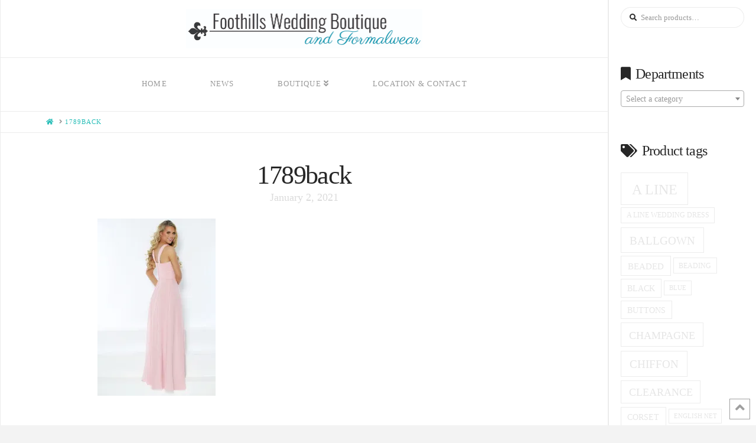

--- FILE ---
content_type: text/html; charset=utf-8
request_url: https://www.google.com/recaptcha/api2/anchor?ar=1&k=6LdzQR4aAAAAAC-NrK5PCunnR2F8PXEaxwmmrqFr&co=aHR0cHM6Ly9mb290aGlsbHN3ZWRkaW5nYm91dGlxdWUuY29tOjQ0Mw..&hl=en&v=PoyoqOPhxBO7pBk68S4YbpHZ&size=invisible&anchor-ms=20000&execute-ms=30000&cb=riatr9oujx6o
body_size: 48765
content:
<!DOCTYPE HTML><html dir="ltr" lang="en"><head><meta http-equiv="Content-Type" content="text/html; charset=UTF-8">
<meta http-equiv="X-UA-Compatible" content="IE=edge">
<title>reCAPTCHA</title>
<style type="text/css">
/* cyrillic-ext */
@font-face {
  font-family: 'Roboto';
  font-style: normal;
  font-weight: 400;
  font-stretch: 100%;
  src: url(//fonts.gstatic.com/s/roboto/v48/KFO7CnqEu92Fr1ME7kSn66aGLdTylUAMa3GUBHMdazTgWw.woff2) format('woff2');
  unicode-range: U+0460-052F, U+1C80-1C8A, U+20B4, U+2DE0-2DFF, U+A640-A69F, U+FE2E-FE2F;
}
/* cyrillic */
@font-face {
  font-family: 'Roboto';
  font-style: normal;
  font-weight: 400;
  font-stretch: 100%;
  src: url(//fonts.gstatic.com/s/roboto/v48/KFO7CnqEu92Fr1ME7kSn66aGLdTylUAMa3iUBHMdazTgWw.woff2) format('woff2');
  unicode-range: U+0301, U+0400-045F, U+0490-0491, U+04B0-04B1, U+2116;
}
/* greek-ext */
@font-face {
  font-family: 'Roboto';
  font-style: normal;
  font-weight: 400;
  font-stretch: 100%;
  src: url(//fonts.gstatic.com/s/roboto/v48/KFO7CnqEu92Fr1ME7kSn66aGLdTylUAMa3CUBHMdazTgWw.woff2) format('woff2');
  unicode-range: U+1F00-1FFF;
}
/* greek */
@font-face {
  font-family: 'Roboto';
  font-style: normal;
  font-weight: 400;
  font-stretch: 100%;
  src: url(//fonts.gstatic.com/s/roboto/v48/KFO7CnqEu92Fr1ME7kSn66aGLdTylUAMa3-UBHMdazTgWw.woff2) format('woff2');
  unicode-range: U+0370-0377, U+037A-037F, U+0384-038A, U+038C, U+038E-03A1, U+03A3-03FF;
}
/* math */
@font-face {
  font-family: 'Roboto';
  font-style: normal;
  font-weight: 400;
  font-stretch: 100%;
  src: url(//fonts.gstatic.com/s/roboto/v48/KFO7CnqEu92Fr1ME7kSn66aGLdTylUAMawCUBHMdazTgWw.woff2) format('woff2');
  unicode-range: U+0302-0303, U+0305, U+0307-0308, U+0310, U+0312, U+0315, U+031A, U+0326-0327, U+032C, U+032F-0330, U+0332-0333, U+0338, U+033A, U+0346, U+034D, U+0391-03A1, U+03A3-03A9, U+03B1-03C9, U+03D1, U+03D5-03D6, U+03F0-03F1, U+03F4-03F5, U+2016-2017, U+2034-2038, U+203C, U+2040, U+2043, U+2047, U+2050, U+2057, U+205F, U+2070-2071, U+2074-208E, U+2090-209C, U+20D0-20DC, U+20E1, U+20E5-20EF, U+2100-2112, U+2114-2115, U+2117-2121, U+2123-214F, U+2190, U+2192, U+2194-21AE, U+21B0-21E5, U+21F1-21F2, U+21F4-2211, U+2213-2214, U+2216-22FF, U+2308-230B, U+2310, U+2319, U+231C-2321, U+2336-237A, U+237C, U+2395, U+239B-23B7, U+23D0, U+23DC-23E1, U+2474-2475, U+25AF, U+25B3, U+25B7, U+25BD, U+25C1, U+25CA, U+25CC, U+25FB, U+266D-266F, U+27C0-27FF, U+2900-2AFF, U+2B0E-2B11, U+2B30-2B4C, U+2BFE, U+3030, U+FF5B, U+FF5D, U+1D400-1D7FF, U+1EE00-1EEFF;
}
/* symbols */
@font-face {
  font-family: 'Roboto';
  font-style: normal;
  font-weight: 400;
  font-stretch: 100%;
  src: url(//fonts.gstatic.com/s/roboto/v48/KFO7CnqEu92Fr1ME7kSn66aGLdTylUAMaxKUBHMdazTgWw.woff2) format('woff2');
  unicode-range: U+0001-000C, U+000E-001F, U+007F-009F, U+20DD-20E0, U+20E2-20E4, U+2150-218F, U+2190, U+2192, U+2194-2199, U+21AF, U+21E6-21F0, U+21F3, U+2218-2219, U+2299, U+22C4-22C6, U+2300-243F, U+2440-244A, U+2460-24FF, U+25A0-27BF, U+2800-28FF, U+2921-2922, U+2981, U+29BF, U+29EB, U+2B00-2BFF, U+4DC0-4DFF, U+FFF9-FFFB, U+10140-1018E, U+10190-1019C, U+101A0, U+101D0-101FD, U+102E0-102FB, U+10E60-10E7E, U+1D2C0-1D2D3, U+1D2E0-1D37F, U+1F000-1F0FF, U+1F100-1F1AD, U+1F1E6-1F1FF, U+1F30D-1F30F, U+1F315, U+1F31C, U+1F31E, U+1F320-1F32C, U+1F336, U+1F378, U+1F37D, U+1F382, U+1F393-1F39F, U+1F3A7-1F3A8, U+1F3AC-1F3AF, U+1F3C2, U+1F3C4-1F3C6, U+1F3CA-1F3CE, U+1F3D4-1F3E0, U+1F3ED, U+1F3F1-1F3F3, U+1F3F5-1F3F7, U+1F408, U+1F415, U+1F41F, U+1F426, U+1F43F, U+1F441-1F442, U+1F444, U+1F446-1F449, U+1F44C-1F44E, U+1F453, U+1F46A, U+1F47D, U+1F4A3, U+1F4B0, U+1F4B3, U+1F4B9, U+1F4BB, U+1F4BF, U+1F4C8-1F4CB, U+1F4D6, U+1F4DA, U+1F4DF, U+1F4E3-1F4E6, U+1F4EA-1F4ED, U+1F4F7, U+1F4F9-1F4FB, U+1F4FD-1F4FE, U+1F503, U+1F507-1F50B, U+1F50D, U+1F512-1F513, U+1F53E-1F54A, U+1F54F-1F5FA, U+1F610, U+1F650-1F67F, U+1F687, U+1F68D, U+1F691, U+1F694, U+1F698, U+1F6AD, U+1F6B2, U+1F6B9-1F6BA, U+1F6BC, U+1F6C6-1F6CF, U+1F6D3-1F6D7, U+1F6E0-1F6EA, U+1F6F0-1F6F3, U+1F6F7-1F6FC, U+1F700-1F7FF, U+1F800-1F80B, U+1F810-1F847, U+1F850-1F859, U+1F860-1F887, U+1F890-1F8AD, U+1F8B0-1F8BB, U+1F8C0-1F8C1, U+1F900-1F90B, U+1F93B, U+1F946, U+1F984, U+1F996, U+1F9E9, U+1FA00-1FA6F, U+1FA70-1FA7C, U+1FA80-1FA89, U+1FA8F-1FAC6, U+1FACE-1FADC, U+1FADF-1FAE9, U+1FAF0-1FAF8, U+1FB00-1FBFF;
}
/* vietnamese */
@font-face {
  font-family: 'Roboto';
  font-style: normal;
  font-weight: 400;
  font-stretch: 100%;
  src: url(//fonts.gstatic.com/s/roboto/v48/KFO7CnqEu92Fr1ME7kSn66aGLdTylUAMa3OUBHMdazTgWw.woff2) format('woff2');
  unicode-range: U+0102-0103, U+0110-0111, U+0128-0129, U+0168-0169, U+01A0-01A1, U+01AF-01B0, U+0300-0301, U+0303-0304, U+0308-0309, U+0323, U+0329, U+1EA0-1EF9, U+20AB;
}
/* latin-ext */
@font-face {
  font-family: 'Roboto';
  font-style: normal;
  font-weight: 400;
  font-stretch: 100%;
  src: url(//fonts.gstatic.com/s/roboto/v48/KFO7CnqEu92Fr1ME7kSn66aGLdTylUAMa3KUBHMdazTgWw.woff2) format('woff2');
  unicode-range: U+0100-02BA, U+02BD-02C5, U+02C7-02CC, U+02CE-02D7, U+02DD-02FF, U+0304, U+0308, U+0329, U+1D00-1DBF, U+1E00-1E9F, U+1EF2-1EFF, U+2020, U+20A0-20AB, U+20AD-20C0, U+2113, U+2C60-2C7F, U+A720-A7FF;
}
/* latin */
@font-face {
  font-family: 'Roboto';
  font-style: normal;
  font-weight: 400;
  font-stretch: 100%;
  src: url(//fonts.gstatic.com/s/roboto/v48/KFO7CnqEu92Fr1ME7kSn66aGLdTylUAMa3yUBHMdazQ.woff2) format('woff2');
  unicode-range: U+0000-00FF, U+0131, U+0152-0153, U+02BB-02BC, U+02C6, U+02DA, U+02DC, U+0304, U+0308, U+0329, U+2000-206F, U+20AC, U+2122, U+2191, U+2193, U+2212, U+2215, U+FEFF, U+FFFD;
}
/* cyrillic-ext */
@font-face {
  font-family: 'Roboto';
  font-style: normal;
  font-weight: 500;
  font-stretch: 100%;
  src: url(//fonts.gstatic.com/s/roboto/v48/KFO7CnqEu92Fr1ME7kSn66aGLdTylUAMa3GUBHMdazTgWw.woff2) format('woff2');
  unicode-range: U+0460-052F, U+1C80-1C8A, U+20B4, U+2DE0-2DFF, U+A640-A69F, U+FE2E-FE2F;
}
/* cyrillic */
@font-face {
  font-family: 'Roboto';
  font-style: normal;
  font-weight: 500;
  font-stretch: 100%;
  src: url(//fonts.gstatic.com/s/roboto/v48/KFO7CnqEu92Fr1ME7kSn66aGLdTylUAMa3iUBHMdazTgWw.woff2) format('woff2');
  unicode-range: U+0301, U+0400-045F, U+0490-0491, U+04B0-04B1, U+2116;
}
/* greek-ext */
@font-face {
  font-family: 'Roboto';
  font-style: normal;
  font-weight: 500;
  font-stretch: 100%;
  src: url(//fonts.gstatic.com/s/roboto/v48/KFO7CnqEu92Fr1ME7kSn66aGLdTylUAMa3CUBHMdazTgWw.woff2) format('woff2');
  unicode-range: U+1F00-1FFF;
}
/* greek */
@font-face {
  font-family: 'Roboto';
  font-style: normal;
  font-weight: 500;
  font-stretch: 100%;
  src: url(//fonts.gstatic.com/s/roboto/v48/KFO7CnqEu92Fr1ME7kSn66aGLdTylUAMa3-UBHMdazTgWw.woff2) format('woff2');
  unicode-range: U+0370-0377, U+037A-037F, U+0384-038A, U+038C, U+038E-03A1, U+03A3-03FF;
}
/* math */
@font-face {
  font-family: 'Roboto';
  font-style: normal;
  font-weight: 500;
  font-stretch: 100%;
  src: url(//fonts.gstatic.com/s/roboto/v48/KFO7CnqEu92Fr1ME7kSn66aGLdTylUAMawCUBHMdazTgWw.woff2) format('woff2');
  unicode-range: U+0302-0303, U+0305, U+0307-0308, U+0310, U+0312, U+0315, U+031A, U+0326-0327, U+032C, U+032F-0330, U+0332-0333, U+0338, U+033A, U+0346, U+034D, U+0391-03A1, U+03A3-03A9, U+03B1-03C9, U+03D1, U+03D5-03D6, U+03F0-03F1, U+03F4-03F5, U+2016-2017, U+2034-2038, U+203C, U+2040, U+2043, U+2047, U+2050, U+2057, U+205F, U+2070-2071, U+2074-208E, U+2090-209C, U+20D0-20DC, U+20E1, U+20E5-20EF, U+2100-2112, U+2114-2115, U+2117-2121, U+2123-214F, U+2190, U+2192, U+2194-21AE, U+21B0-21E5, U+21F1-21F2, U+21F4-2211, U+2213-2214, U+2216-22FF, U+2308-230B, U+2310, U+2319, U+231C-2321, U+2336-237A, U+237C, U+2395, U+239B-23B7, U+23D0, U+23DC-23E1, U+2474-2475, U+25AF, U+25B3, U+25B7, U+25BD, U+25C1, U+25CA, U+25CC, U+25FB, U+266D-266F, U+27C0-27FF, U+2900-2AFF, U+2B0E-2B11, U+2B30-2B4C, U+2BFE, U+3030, U+FF5B, U+FF5D, U+1D400-1D7FF, U+1EE00-1EEFF;
}
/* symbols */
@font-face {
  font-family: 'Roboto';
  font-style: normal;
  font-weight: 500;
  font-stretch: 100%;
  src: url(//fonts.gstatic.com/s/roboto/v48/KFO7CnqEu92Fr1ME7kSn66aGLdTylUAMaxKUBHMdazTgWw.woff2) format('woff2');
  unicode-range: U+0001-000C, U+000E-001F, U+007F-009F, U+20DD-20E0, U+20E2-20E4, U+2150-218F, U+2190, U+2192, U+2194-2199, U+21AF, U+21E6-21F0, U+21F3, U+2218-2219, U+2299, U+22C4-22C6, U+2300-243F, U+2440-244A, U+2460-24FF, U+25A0-27BF, U+2800-28FF, U+2921-2922, U+2981, U+29BF, U+29EB, U+2B00-2BFF, U+4DC0-4DFF, U+FFF9-FFFB, U+10140-1018E, U+10190-1019C, U+101A0, U+101D0-101FD, U+102E0-102FB, U+10E60-10E7E, U+1D2C0-1D2D3, U+1D2E0-1D37F, U+1F000-1F0FF, U+1F100-1F1AD, U+1F1E6-1F1FF, U+1F30D-1F30F, U+1F315, U+1F31C, U+1F31E, U+1F320-1F32C, U+1F336, U+1F378, U+1F37D, U+1F382, U+1F393-1F39F, U+1F3A7-1F3A8, U+1F3AC-1F3AF, U+1F3C2, U+1F3C4-1F3C6, U+1F3CA-1F3CE, U+1F3D4-1F3E0, U+1F3ED, U+1F3F1-1F3F3, U+1F3F5-1F3F7, U+1F408, U+1F415, U+1F41F, U+1F426, U+1F43F, U+1F441-1F442, U+1F444, U+1F446-1F449, U+1F44C-1F44E, U+1F453, U+1F46A, U+1F47D, U+1F4A3, U+1F4B0, U+1F4B3, U+1F4B9, U+1F4BB, U+1F4BF, U+1F4C8-1F4CB, U+1F4D6, U+1F4DA, U+1F4DF, U+1F4E3-1F4E6, U+1F4EA-1F4ED, U+1F4F7, U+1F4F9-1F4FB, U+1F4FD-1F4FE, U+1F503, U+1F507-1F50B, U+1F50D, U+1F512-1F513, U+1F53E-1F54A, U+1F54F-1F5FA, U+1F610, U+1F650-1F67F, U+1F687, U+1F68D, U+1F691, U+1F694, U+1F698, U+1F6AD, U+1F6B2, U+1F6B9-1F6BA, U+1F6BC, U+1F6C6-1F6CF, U+1F6D3-1F6D7, U+1F6E0-1F6EA, U+1F6F0-1F6F3, U+1F6F7-1F6FC, U+1F700-1F7FF, U+1F800-1F80B, U+1F810-1F847, U+1F850-1F859, U+1F860-1F887, U+1F890-1F8AD, U+1F8B0-1F8BB, U+1F8C0-1F8C1, U+1F900-1F90B, U+1F93B, U+1F946, U+1F984, U+1F996, U+1F9E9, U+1FA00-1FA6F, U+1FA70-1FA7C, U+1FA80-1FA89, U+1FA8F-1FAC6, U+1FACE-1FADC, U+1FADF-1FAE9, U+1FAF0-1FAF8, U+1FB00-1FBFF;
}
/* vietnamese */
@font-face {
  font-family: 'Roboto';
  font-style: normal;
  font-weight: 500;
  font-stretch: 100%;
  src: url(//fonts.gstatic.com/s/roboto/v48/KFO7CnqEu92Fr1ME7kSn66aGLdTylUAMa3OUBHMdazTgWw.woff2) format('woff2');
  unicode-range: U+0102-0103, U+0110-0111, U+0128-0129, U+0168-0169, U+01A0-01A1, U+01AF-01B0, U+0300-0301, U+0303-0304, U+0308-0309, U+0323, U+0329, U+1EA0-1EF9, U+20AB;
}
/* latin-ext */
@font-face {
  font-family: 'Roboto';
  font-style: normal;
  font-weight: 500;
  font-stretch: 100%;
  src: url(//fonts.gstatic.com/s/roboto/v48/KFO7CnqEu92Fr1ME7kSn66aGLdTylUAMa3KUBHMdazTgWw.woff2) format('woff2');
  unicode-range: U+0100-02BA, U+02BD-02C5, U+02C7-02CC, U+02CE-02D7, U+02DD-02FF, U+0304, U+0308, U+0329, U+1D00-1DBF, U+1E00-1E9F, U+1EF2-1EFF, U+2020, U+20A0-20AB, U+20AD-20C0, U+2113, U+2C60-2C7F, U+A720-A7FF;
}
/* latin */
@font-face {
  font-family: 'Roboto';
  font-style: normal;
  font-weight: 500;
  font-stretch: 100%;
  src: url(//fonts.gstatic.com/s/roboto/v48/KFO7CnqEu92Fr1ME7kSn66aGLdTylUAMa3yUBHMdazQ.woff2) format('woff2');
  unicode-range: U+0000-00FF, U+0131, U+0152-0153, U+02BB-02BC, U+02C6, U+02DA, U+02DC, U+0304, U+0308, U+0329, U+2000-206F, U+20AC, U+2122, U+2191, U+2193, U+2212, U+2215, U+FEFF, U+FFFD;
}
/* cyrillic-ext */
@font-face {
  font-family: 'Roboto';
  font-style: normal;
  font-weight: 900;
  font-stretch: 100%;
  src: url(//fonts.gstatic.com/s/roboto/v48/KFO7CnqEu92Fr1ME7kSn66aGLdTylUAMa3GUBHMdazTgWw.woff2) format('woff2');
  unicode-range: U+0460-052F, U+1C80-1C8A, U+20B4, U+2DE0-2DFF, U+A640-A69F, U+FE2E-FE2F;
}
/* cyrillic */
@font-face {
  font-family: 'Roboto';
  font-style: normal;
  font-weight: 900;
  font-stretch: 100%;
  src: url(//fonts.gstatic.com/s/roboto/v48/KFO7CnqEu92Fr1ME7kSn66aGLdTylUAMa3iUBHMdazTgWw.woff2) format('woff2');
  unicode-range: U+0301, U+0400-045F, U+0490-0491, U+04B0-04B1, U+2116;
}
/* greek-ext */
@font-face {
  font-family: 'Roboto';
  font-style: normal;
  font-weight: 900;
  font-stretch: 100%;
  src: url(//fonts.gstatic.com/s/roboto/v48/KFO7CnqEu92Fr1ME7kSn66aGLdTylUAMa3CUBHMdazTgWw.woff2) format('woff2');
  unicode-range: U+1F00-1FFF;
}
/* greek */
@font-face {
  font-family: 'Roboto';
  font-style: normal;
  font-weight: 900;
  font-stretch: 100%;
  src: url(//fonts.gstatic.com/s/roboto/v48/KFO7CnqEu92Fr1ME7kSn66aGLdTylUAMa3-UBHMdazTgWw.woff2) format('woff2');
  unicode-range: U+0370-0377, U+037A-037F, U+0384-038A, U+038C, U+038E-03A1, U+03A3-03FF;
}
/* math */
@font-face {
  font-family: 'Roboto';
  font-style: normal;
  font-weight: 900;
  font-stretch: 100%;
  src: url(//fonts.gstatic.com/s/roboto/v48/KFO7CnqEu92Fr1ME7kSn66aGLdTylUAMawCUBHMdazTgWw.woff2) format('woff2');
  unicode-range: U+0302-0303, U+0305, U+0307-0308, U+0310, U+0312, U+0315, U+031A, U+0326-0327, U+032C, U+032F-0330, U+0332-0333, U+0338, U+033A, U+0346, U+034D, U+0391-03A1, U+03A3-03A9, U+03B1-03C9, U+03D1, U+03D5-03D6, U+03F0-03F1, U+03F4-03F5, U+2016-2017, U+2034-2038, U+203C, U+2040, U+2043, U+2047, U+2050, U+2057, U+205F, U+2070-2071, U+2074-208E, U+2090-209C, U+20D0-20DC, U+20E1, U+20E5-20EF, U+2100-2112, U+2114-2115, U+2117-2121, U+2123-214F, U+2190, U+2192, U+2194-21AE, U+21B0-21E5, U+21F1-21F2, U+21F4-2211, U+2213-2214, U+2216-22FF, U+2308-230B, U+2310, U+2319, U+231C-2321, U+2336-237A, U+237C, U+2395, U+239B-23B7, U+23D0, U+23DC-23E1, U+2474-2475, U+25AF, U+25B3, U+25B7, U+25BD, U+25C1, U+25CA, U+25CC, U+25FB, U+266D-266F, U+27C0-27FF, U+2900-2AFF, U+2B0E-2B11, U+2B30-2B4C, U+2BFE, U+3030, U+FF5B, U+FF5D, U+1D400-1D7FF, U+1EE00-1EEFF;
}
/* symbols */
@font-face {
  font-family: 'Roboto';
  font-style: normal;
  font-weight: 900;
  font-stretch: 100%;
  src: url(//fonts.gstatic.com/s/roboto/v48/KFO7CnqEu92Fr1ME7kSn66aGLdTylUAMaxKUBHMdazTgWw.woff2) format('woff2');
  unicode-range: U+0001-000C, U+000E-001F, U+007F-009F, U+20DD-20E0, U+20E2-20E4, U+2150-218F, U+2190, U+2192, U+2194-2199, U+21AF, U+21E6-21F0, U+21F3, U+2218-2219, U+2299, U+22C4-22C6, U+2300-243F, U+2440-244A, U+2460-24FF, U+25A0-27BF, U+2800-28FF, U+2921-2922, U+2981, U+29BF, U+29EB, U+2B00-2BFF, U+4DC0-4DFF, U+FFF9-FFFB, U+10140-1018E, U+10190-1019C, U+101A0, U+101D0-101FD, U+102E0-102FB, U+10E60-10E7E, U+1D2C0-1D2D3, U+1D2E0-1D37F, U+1F000-1F0FF, U+1F100-1F1AD, U+1F1E6-1F1FF, U+1F30D-1F30F, U+1F315, U+1F31C, U+1F31E, U+1F320-1F32C, U+1F336, U+1F378, U+1F37D, U+1F382, U+1F393-1F39F, U+1F3A7-1F3A8, U+1F3AC-1F3AF, U+1F3C2, U+1F3C4-1F3C6, U+1F3CA-1F3CE, U+1F3D4-1F3E0, U+1F3ED, U+1F3F1-1F3F3, U+1F3F5-1F3F7, U+1F408, U+1F415, U+1F41F, U+1F426, U+1F43F, U+1F441-1F442, U+1F444, U+1F446-1F449, U+1F44C-1F44E, U+1F453, U+1F46A, U+1F47D, U+1F4A3, U+1F4B0, U+1F4B3, U+1F4B9, U+1F4BB, U+1F4BF, U+1F4C8-1F4CB, U+1F4D6, U+1F4DA, U+1F4DF, U+1F4E3-1F4E6, U+1F4EA-1F4ED, U+1F4F7, U+1F4F9-1F4FB, U+1F4FD-1F4FE, U+1F503, U+1F507-1F50B, U+1F50D, U+1F512-1F513, U+1F53E-1F54A, U+1F54F-1F5FA, U+1F610, U+1F650-1F67F, U+1F687, U+1F68D, U+1F691, U+1F694, U+1F698, U+1F6AD, U+1F6B2, U+1F6B9-1F6BA, U+1F6BC, U+1F6C6-1F6CF, U+1F6D3-1F6D7, U+1F6E0-1F6EA, U+1F6F0-1F6F3, U+1F6F7-1F6FC, U+1F700-1F7FF, U+1F800-1F80B, U+1F810-1F847, U+1F850-1F859, U+1F860-1F887, U+1F890-1F8AD, U+1F8B0-1F8BB, U+1F8C0-1F8C1, U+1F900-1F90B, U+1F93B, U+1F946, U+1F984, U+1F996, U+1F9E9, U+1FA00-1FA6F, U+1FA70-1FA7C, U+1FA80-1FA89, U+1FA8F-1FAC6, U+1FACE-1FADC, U+1FADF-1FAE9, U+1FAF0-1FAF8, U+1FB00-1FBFF;
}
/* vietnamese */
@font-face {
  font-family: 'Roboto';
  font-style: normal;
  font-weight: 900;
  font-stretch: 100%;
  src: url(//fonts.gstatic.com/s/roboto/v48/KFO7CnqEu92Fr1ME7kSn66aGLdTylUAMa3OUBHMdazTgWw.woff2) format('woff2');
  unicode-range: U+0102-0103, U+0110-0111, U+0128-0129, U+0168-0169, U+01A0-01A1, U+01AF-01B0, U+0300-0301, U+0303-0304, U+0308-0309, U+0323, U+0329, U+1EA0-1EF9, U+20AB;
}
/* latin-ext */
@font-face {
  font-family: 'Roboto';
  font-style: normal;
  font-weight: 900;
  font-stretch: 100%;
  src: url(//fonts.gstatic.com/s/roboto/v48/KFO7CnqEu92Fr1ME7kSn66aGLdTylUAMa3KUBHMdazTgWw.woff2) format('woff2');
  unicode-range: U+0100-02BA, U+02BD-02C5, U+02C7-02CC, U+02CE-02D7, U+02DD-02FF, U+0304, U+0308, U+0329, U+1D00-1DBF, U+1E00-1E9F, U+1EF2-1EFF, U+2020, U+20A0-20AB, U+20AD-20C0, U+2113, U+2C60-2C7F, U+A720-A7FF;
}
/* latin */
@font-face {
  font-family: 'Roboto';
  font-style: normal;
  font-weight: 900;
  font-stretch: 100%;
  src: url(//fonts.gstatic.com/s/roboto/v48/KFO7CnqEu92Fr1ME7kSn66aGLdTylUAMa3yUBHMdazQ.woff2) format('woff2');
  unicode-range: U+0000-00FF, U+0131, U+0152-0153, U+02BB-02BC, U+02C6, U+02DA, U+02DC, U+0304, U+0308, U+0329, U+2000-206F, U+20AC, U+2122, U+2191, U+2193, U+2212, U+2215, U+FEFF, U+FFFD;
}

</style>
<link rel="stylesheet" type="text/css" href="https://www.gstatic.com/recaptcha/releases/PoyoqOPhxBO7pBk68S4YbpHZ/styles__ltr.css">
<script nonce="41aOvkhdWdgI6OBq8wc2Bg" type="text/javascript">window['__recaptcha_api'] = 'https://www.google.com/recaptcha/api2/';</script>
<script type="text/javascript" src="https://www.gstatic.com/recaptcha/releases/PoyoqOPhxBO7pBk68S4YbpHZ/recaptcha__en.js" nonce="41aOvkhdWdgI6OBq8wc2Bg">
      
    </script></head>
<body><div id="rc-anchor-alert" class="rc-anchor-alert"></div>
<input type="hidden" id="recaptcha-token" value="[base64]">
<script type="text/javascript" nonce="41aOvkhdWdgI6OBq8wc2Bg">
      recaptcha.anchor.Main.init("[\x22ainput\x22,[\x22bgdata\x22,\x22\x22,\[base64]/[base64]/[base64]/ZyhXLGgpOnEoW04sMjEsbF0sVywwKSxoKSxmYWxzZSxmYWxzZSl9Y2F0Y2goayl7RygzNTgsVyk/[base64]/[base64]/[base64]/[base64]/[base64]/[base64]/[base64]/bmV3IEJbT10oRFswXSk6dz09Mj9uZXcgQltPXShEWzBdLERbMV0pOnc9PTM/bmV3IEJbT10oRFswXSxEWzFdLERbMl0pOnc9PTQ/[base64]/[base64]/[base64]/[base64]/[base64]\\u003d\x22,\[base64]\\u003d\x22,\x22w75hwqfDlsOaS8OXw5rDicOyYMOvasO8Y8KwwpPDrHDDrBUpWh8fwr/Cl8K/[base64]/wp/CkBTDpD7CtcO4eUNHwp4NwpZPTcKseg7CosOOw77CuTvCp0pFw7PDjknDrw7CgRVEwrHDr8OowoQsw6kFVsKyKGrCisK6AMOhwrPDkwkQwqTDsMKBARUcRMOhA0wNQMO9ZXXDl8Kfw5vDrGtFJQoOw4/CqsOZw4ROwpnDnlrCiwJ/w7zCnwlQwrgHdiUlTFXCk8K/w6nClcKuw7ISNjHCpxVqwolhKcKbc8K1wrfCkBQFQwDCi27Dj00Jw6kQw4nDqCtbSHtRDsKww4pMw4FSwrIYw4PDlyDCrQfCrMKKwq/DkRI/ZsKcwrvDjxkaVsO7w47DnsKXw6vDolvCkVNUbcOPFcKnC8Kbw4fDn8KxJRl4wpjCtsO/dkI9KcKRACvCvWg7wr5CUW9oaMOhUVPDk03CmsOoFsOVbCLClFIjacKscsK1w4LCrlZPf8OSwpLCmMKew6fDnjNJw6JwE8OGw44XMXfDox1iGXJLw6Q2wpQVW8OUKjd/[base64]/[base64]/DkMKww4vDi8KVRsKow7/CikbDk0/DsQdDw6F5w5Brwr5nI8Kyw5TCjsO+JsKAwpPCshjDuMKeIcOuwrjCmsOfw6bDlcKEw65cwrsrw5xqQQnCmALDsXonesKnd8KAR8KPw6nDgDRgw7gIXxLCgEQ3w78oODLDrsK/wqzDjMKywrzChAVpw7bCvMO5FsOGw4oEw5wHAcKLw6BHa8KCwqrDn3bCq8KKw4/CngceL8KRwolWJ3LDkMKlOnTDssOlKApaWRzDp2vCqkRGw7IvZsKESMO3w5/[base64]/[base64]/w4MhNl1OFwTCtcO+NzzDlsKOw7nDlTfCu8OIw4pSZBnDgkDCtXV+wqcZVsKha8OPwpd/f0I7TMOkwoRSCcKYTjfDvAzDnx0LLz8SdcKSwp9SQcOrwqV1wr1Dw6vCiHhTwrh9czHDtsO1UcO+DCTDvzl2KmPDnVbCrMOue8OWNxUqRVnDqsONwrXDgxnChiY7wqzClTHCssK4w4zDjcO0PcOww7/CucKKYgIQP8Kbw6HDlWhaw47DiGjDhsKULFbDi1JOV3oFw57Cv1fCsMKPwp7Dkz5Mwo4jw7VGwqk8UXfDjxbCnsK/w4/[base64]/CsMOlJMKWV8KQMSvDo3bCk8OFNsOywowgw67ClcOIwpPDrxZrEsOmFQHCmSvCrnbCvEbDnF02wq8RO8Kyw4HDhMKwwoRbWlPCpXFwN1XDm8OvIMKvcDQdwogKYMK5UMOjwrfDjcOHLgrCk8KpwrPDn3d5w6DCqcOoKsOuaMOHNjDCosOfR8O9V1cbw6Esw6jCjsK/AMKdIMOTwqLDvDzCr2kXw6PChTPDnRhOwqjCiyUIwqR0XWwcw7khwr9WAGPChRbCuMO9w5rCu2vChMO6NcOoJU9vE8KrAsOdwrvDrXvChsOXMMKFMj3ChsKKwoPDr8K8Az/CgsKgWsOIwrMGworDu8OFwpfCh8O3S3DCrHPCi8Kiwqk1w5vCgMKBGW8pLH4VwofDuBVoEQLCvnRowpPDocKew7RHC8OQw5gGwppBwrgKSjbClcKuwrFob8KqwowwZ8KPwr1iwo3CsyN6GMOewqTChsOYw7Nbwr/[base64]/[base64]/CsOyw6ITwq3CrRBTwrAswr5KwpbCmwQKDD1NN8KPwrTDnjLCusK/wpHCtALCr3HDpk4ZwpfDqxhewpvDqAQDK8OdM1cyFMOtR8OKKgXDtMKLPsOXwpfDjsKMZE1UwqpwMBFKwqRzw5zCpcO0w77DtyjDv8KUw6sMTcObaHTCgsOPQ2p/wrjClnnCqsKrf8OddUN+GxHDvsKDw6LDh2nDvQrDmcOCwpA0MsOqwprCmCfCiyU8woRwKsKYw6rCpsKNwpHDv8O/PgfDusOeKw/CsA8CNMKKw4cQBkR2IRA7w6tWw5JHbVgXwobDp8OjZH7DqHsOFsKSc0DDnMKHQMO3wr41FmXDv8K1Q3LCgsO5HV1OJMOdHMKER8Kuw4XDvMKSw55XdcKXMcOww58rDWHDrcKab2TCvQ9Ywps1wrNCEmvDmR5FwpoIcwbCtyHDnsOIwpIBw4BTPcKgLMKxccO1dsO5w6/DqcOHw7nCvGZdw7MzJnpqclRBD8KtHMKcJ8K6BcOmUA9dwqACwo7DssOYJMOiecKVwpZHHcOtwpojw5zDisObwrBMw6FNwobDhhcdYirDhcO6f8KuwrbDhMKBacKae8OKLxnDnsK1w7PCrBR0wpTCtcKgNMOBw5ErBsO2wo/CuSJHO2YSwrcmTmDDgXU4w73ClcKAwoEuwp7DtMOjwpfCuMKaHEXColLCshzDrMKPw7xkSMKUS8KlwrY7GBLChWLChnwpwo1UGCPCqMKqw63DnSsHFw5owqxjwoB2wpRkNGrDgUXDtXlIwqh/w5QYw41mwovDqF7DtMKXwpXDrsKFdh48w7HDuiTDpcKWwpvClwXCpkEKbDtFw7HCokzDqARlccO5W8OtwrYvDsOMwpXCksK7BcKZC0hEBCQgccOZMsK5wrFTDW/[base64]/DhmMOw6jDn1cww5B/[base64]/CvCPCnTlARMK4w454EDTCvMK1woZtKSlDw6AtaMOyfBTDqFgYw4DCrz3CuGkiWGgMAGLDpQkrwpXCrMOoLxcgOMKfwoRrRMK2w4rDjE4+EjESS8Ovd8KmworDi8OawosMwqjDrwnDpMOIwqwgw51rw7MDWHbDiFEowpnCt2/[base64]/DiFrCt8OrMsODLB7DpMKKOBnCnMOyecOzSU/DtEPDhh/[base64]/[base64]/DjgTChmI1wpzCrsOOw5jDtTITCnZywq93aMKvwp0MwqzDoR3Djg/Dq3VEURfClcKvw4jCosOwVDPDkSLCmXnDoSXCk8KuSMKbBMO1wqp9C8Kfw5UgcsKuw7UAa8Orw4RLfmtzYWTCtMKjGBzClRfDqmjDhRrDvUpyd8K8ahEgw5zDpsK2w5ZNwrZRFsORXzPDijPCmsKyw61uRljDsMObwrIkT8OiworDrcKLQ8OKwo3DgxM3wo/Dq3Z8PcOHwozCtsOMM8K3D8OJw4QiRMKFwo9Ff8K/wqTDhxfDgsKzEVbDo8KsVsOObMOAw7bDgsKUMTrDqcK4wrvCj8O6L8K6wqfDhcKfw5FzwoNgBQ0GwphkYgJtV3rDmiXDicO1E8KFT8ODw5sJJ8O0FcKIw6cPwqLCksK+w7zDrg/DosODVsKxQjZ1ZTvDr8KRQ8O6w4nDicOtwqpyw7jCoUwbKknCvQINXXwsfEwDw5ohEMOnwr1mEyTCqDfDm8OZwq1yw6FqHsKXaFbCsghxLMKSZEBTwo/[base64]/Cv2IDwpZyOcKSwqpvCMO3ew7CkkJgwpg+wq7Drzl1woxyC8OHWHXCuBPCv1IFJUFSwrIyw4PDiGEnw5l9w6A7U3TCjsKPQcOjw4/CuHYAXV5yHxHDjcOQw5bDrcOHw6FuaMKiMlVXw4nDhyVEwprDnMO+DAbDgsKYwrQUC1vCoThUw60iwpzDnH4wUcO7QmhowrAgUcKdwokswp5dV8O0KcOtw4hbLxHDuH/[base64]/DtcKKwotpw4/[base64]/ClcO+PcK5cMKAwoJew7zCpVrCsMKvWMK7b8OLwqIkM8O2w5V1wqDDrcO8RXMeecKRw71AVsO+K1zDgMKgwq1PbcKEw57CmhXDtQ8ew793woxxUsObasKgf1bDvhp4KsK7wrXDv8OCw6vDusKVwoTCnRHCqDvChsKew6/[base64]/Djx/DrB7DpnDCrcOKH8Khw6F8wprDiMO8C8OiBBsHDcOqRBF1UMO/[base64]/[base64]/DvmjDhsOAw6JdwrbCgsOARcKswp0jW8OGw7vCvEIJAcK7wr8vw7QHwpHDi8KvwqdCEsKcTMKkwqvCkzzCsHHDkicjRT1/KX7Cm8KDPcO6Lkx1HkbDohZ5KgMRw7g3Yl/[base64]/Z8KhGHp4wp7Cn8ORw6nDt8KIw4XDu3pAH8Khw47Cj8KxHmZYw5bDj05Qw4HDsmtTw5PDtsKHATnCnTLCk8KfABoswpPCicKww6ATwrfDgcOcwrwswqnCssK/dw58bwhAM8Kcw7vDr0c1w7oSLmLDr8Owf8OcEcOkVABowp/DtSRfwrfDkALDrMOywq8oY8Omw75EZMK7TMKnw68Mw4zDqsKpQFPCqsKKw6nCk8O6wpLCosKJACdGw5w+dijCrMKIwrLDu8Oew4TCucKrwo/Cgz3CmV5bwrTCp8KAWS8FUH3DqGNUwoDCpsORwo7DtHbDoMKGw5I+wpTDl8Kiw59LSMO5wozCoXjDsjzDj1ZQYA/[base64]/[base64]/DnTEYwqPDgSBKfjLCqMOKwqUGw6XDuDZcLsK7w6lowq/CicKSwrjDl3cHwpTCiMKQw7gowphQCMK5w7nDrcKgL8KNKcKzwqLDv8KFw71DwoTCs8Ksw7lJUcKmTMOELcO8w5TCj3bCnsOJdR/[base64]/[base64]/[base64]/DkAXDunvDvnzCs8KXZcOFMArCi8OLBsKEw4NjEyDDi1LDjTHCkCE7wobCiTEuwpXCqMKxwqFcwr0pLV/CscK5wpojQigCc8KWwrLDksKFIMOEHcK1wpYfNsOWwpHDksKDJCFaw7HChBhLajN+w6rCn8ONMMObdgrCqUZnwoUTBUPCuMOew6xHZydcCsOxwrYUecKQNMKwwpxqwod6ZSLCmU9ZwobCmMKOMWUEw7c4wqErd8K/w7zCn1/DosOoQsOJwrrCgCJyEjnDjMONwrrCvTDDjmkgw59uOG3DncOgwpE8Y8KuLMK8ImRMw4PCh3I4w4plUUbDu8O5BmZqwrQJw6nCuMKdw6IOwr7CsMOufsKgwoImZwY2PTtJYsO/[base64]/HMKWw73Cv8K1w50iasK4VBQAw74XAcKJw796w6lsfsOrw7gAwoUlwojCm8K/HgfDhiXCq8Opw7nCkVZpBMObwq3DiygUEH3Dmmkjw7E9EsOqw6BMWUTCncKhTjFuw4JnYsOjw73Do8KsLMK/[base64]/DvcOVKDTDoMK+wqLCqx3Dl8KhNsKmw7fClcKHw4HCqh4HIsKTb2lUw5h1wphNwqFkw5x7w7PDoGAPNsOdwqx+w7Z/[base64]/AMK1w5lRwqHCjsOnd8OoXH9xw7cYM8KRwpDCmk3CicOEfsKVYlDDniR2OsO0w4AwwqbDr8KZI0wednBNwowlwrJ3KMKbw7kxwrPDvE9lwo/CsWtEwoTDnS0BWsK+w4jDncKGwrzDsWQCWFHCg8O5DT9xd8OkJWDDiyjCuMOmZSfCtAQnelHDhxDCvMOjwpLDpcO1IDHCmAoHwq7DgHgow7fCrsO4wrdnw7zCpA1VWAzDtcO/w6dvM8Kfwq3DgnbCvsO3dC3Cgn1HwpjCqsK6woUmwq4aK8OALmFfWMKTwqsQR8OYbcO8wrjCg8O2w6vCuDNRJ8KTTcKhWRXCj2hQwqEnwrUAZ8OLwrTDnw/Clkhcc8KBc8KVwrwpH1EfInZ3ccKWwr/DkyzDqsO1w4rDnB8LPA4IRxhYw40Nw4HDmHB2wo7DoUzCqU/[base64]/DscKUWcOxwqdDA0/CrRXDgMKpDsOpwqHCgcKswrLDpcOQwrXDqTE3wogbJUPChUQNcX/[base64]/Dm8KewqzCncOpwpFMw6F1AHLDmUHCoDzDnDHDmBzCoMOmN8KnS8K3wo3DsmsUV33Cu8O2woVrwqF5Iz/DtT4/[base64]/w6fDtgF/w5dANsKsX3LDqsKWH8O2G0HCtRHCuBAKKWpRIMO8acO3w5Yfwp1tFcOkw4XDu1MtZV3Dk8K+w5YGA8OMGXXDlcOZwoHCnsOWwrFJwoUjRWEaB1nCll7CgWDDkn/Cm8KsZ8KgRMO5DnjDjsOOUj7DpVtpXnPDnsKLPMOUwpQIPH1+UcOpQ8KcwqkodsKfw7zDhmp1G0XCmAJXwowSwqfDkFDDsCgXw48rwpTDikXCjcKgFMKfwp7DkndXw7XCqQhoYMKjdEsFw71LwoQ5w59dw65qa8OuesOgV8OIQcOdAMOZw6fDmHbCuhLCpsK/woTDrcKwVTnDuioxw4rDnsO+wpPDlMKDSWM1wogcwpLDsCwoAsOCw7XCrRETwqJ/w6o1UsONwqTDqEQzf0tNHcK6IMKiwohnHcK+enrDisKGGsOeFMOFwpkfQsKiQsKQw5luFAzDvhfDj0dMw61MfU/CpcKbRMKFwqIVFcKfcsKeEV7Cu8OhQcKSw6HCq8O6P2dswoBLwo/Dk0FPwr7Dky1WwozChcO+WSF9IiUdfsO0DkbDkB1lAz16BGfDkCvCrcK0EGwiw6NhGMOXA8KRXsOtwq5swrHDvAJmMBjCo0taST0Sw7xKZXHCk8O0cXzCsmNswr8wKnMcw43DtcKTw6HCrsOZw554w5jDjQBPwrPCjMOjwrbCpcKEdzZZHcO2ZhHCm8OXTcOHMA/CvhEvw4fClcONw4LDr8Klw7YWOMOmGyPDg8O3wqV2wrfDiT/CqcOHT8OLD8KHf8KBQFhqw5oVWMOPNTLCiMO+bWHCgGbDg20oVcO+wqsVwrt2w5xQw6k4w5Rqwodnc2EMwqcIw7ULARPDk8KiHMOVbMK4MMOTRcOMT2PDngAKw5IKXTTCkcOFCn8WYsKOeirCpMO6eMOIw7HDgsKFRAHDpcKZBAnCocK/w6/DhsOGwoIvTcKwwqIuMCfCnSrCo2XCiMOXTsKQLcOBc2RnwrrDiitcwpfCpAxwWMOIw6AZKFsowqjDvMOlM8K0BjcoQXPCjsKcw41jw6bDoGfCjxzCui/DuURSwqHDssO5w50aJMOhw4PCscKyw58eZcK3wqPCp8KyY8O2RcOGwqBiFgUbwpHDsRrCj8OJRsORw58WwrZ6NsODWsOKwoA8w4QVaQ7Dnx1ywpTClwATw4hYMjjDmcKqw4/CvEXCrx52fMOGbyfCucOYwqfChsOAwq/Cl1omHcK8wrgTUyrDjsOWwoQXbEsJw47DjMKlUMOFwpgGVFnDqsK0wpkawrdFdMOSwoXDkcOdwr7DrMK4c1zDv158N1DDiWVUUCg/J8OJwq8PYcK3DcKnf8ORw588ZMOGwqYSFsOHQsKJOwUkw7fDs8OodsOVWmI6WMOlOsKowqDDrWQPZhIxw4ROwqTDksOkw6MbVcOnIsOyw4QMw7TCkcO/wph4ScO3cMOOAHfCqsO7w5BHw6lxDU5FTMKHwqYkw6wjwrIdV8KAwoYYwr5HasOUO8OCw4klwpTCql/[base64]/DiUQtwqBCwoJfOcK1w5TCowLCiEDCrcOtdMK4w6DDo8KLJsO/woXCgcObwoMew6FOEG7Dm8KCNgRbwpbDlcOnw5bDrMKwwqVXwqzDg8O+wp0QwqHClMOKwrfCocOPNBAZazrDgsKgM8KNeSDDhC4ZFF/Cgytpw7nCsgPCg8OiwpwiwqsxRBt9W8Kuwo0cRVQJwo/DvRJ4w6PDvcO4XANfwpwiw7vDvsOeO8OYw4vDlzwew43DhMKkLknDncOrw7DCqRdceEpQwoNRCsKkRDnCtyXDoMKrMcKEH8OHwrnDiw/[base64]/[base64]/DMKscMOJFMOhD8OjG8OnwonDssOCJinCl1ECw6TCqMKIQsKsw6xXw4DDiMOXJQVoYMORw7HCpcOebSgIUsORwqFjwqbCt17CssO4wot/WsKMbMOcI8KjwqzCkMOQcExSw6Qcw68pwpvCo0jCssKNE8Ovw4vDrz8ZwoFZwp9nwrFnw6HDokDDi1zCh1lpw73Cm8Orwo/Ds2rCisOkwqbDhX/[base64]/DgcKFw6/CksKSGAxJw6DDssOiFF7CpMOsw5jDosO8w7bCp8Oww55Ow57Ci8KTOcK0YcOYETzDllTCgMKqSjfCv8Oqwq7Dt8OROWYxEWAqw5tKwrxLw6JvwrIOBAnCpGXDiyHCsHI2c8O7PyAbwqFzwpPDjxTCj8O2wqJAYMK8aQjDjgHCoMK0fn7Cp3/CnzUvHsO5eGIgbQ/Ds8Olw79JwqUpC8Kpw63ClGbCmcODw5Yiw7rCtF7DlUo2KAHDlWE6YcO+LMKWJcKVdMOUFcKAU0rDusO7JMO6w4/Cj8KMNsKOwqRkKEnDoHnDiyjCgsOCw5BZMBHCsRvCmn5ewrVcw5F/w6pDYk1swrI/F8O+w5d7woRSAkPCv8Oow6jDmcOfwoofeSDDlhYQMcOuQ8O6w5VSw6nCnsKABsOMw6nDqHjDp0nCg2TCvm7DjMKCET3DpT9oI1DDiMK0woXDtcKcw7zDg8ORwoPDuAVlOzhpwq3DiwxIb1UeHHk0WMKSwo7CpwIWwp/DjytjwqBiF8KIRcOVw7bDp8O1WlrDp8KHUwEqwovCjsKUWTsewpxfScO2w4jDg8OQwrgww6dKw4LCmMOIFcOpJ2oDMsOqw6ISwq/CsMKtR8O4wqHDkGjDosKyasKMZ8K+w5dXw7bDjjpYw6vDl8OAw7nDi1/[base64]/DhMOPwprCuBLDicKPd8O9RjjDi8OmaMKfLUxoQMK5ecOJw7TDlsKSdcKGwojDqsKlXcKAw6R1w4rDisKrw4NjG0bCscO8wo98HcOaW1TDqsO7XBbCsVAJc8OCRUbCrBtLH8OAH8K7XcKlREUEcypAw7nDo1QswpszH8K6w4PCucO0wqhzw75Zw5rCisKHGMKew4RJUl/CvMKuA8KFwqY4w7UJw7vDmsOkwp1Kwp/[base64]/w4QOw50lwo1bKcO2w4szBsOlwrUFwrjCncOYAHRSNTbCjH1lw7rCs8KMO2InwoxNA8OOw6LCol3DjBsrw6AOCsKlG8KGOzTDrBXDkMKhwrzDksKcYQ8/B3hOw5dHw6p6w4rDjMOjC3bDu8KYw4F/[base64]/DCzCvcKOw5VBJMOXw4HCljcOwpFHYcOvZ8K2w5vDh8Kca8KPwr5UV8KYJsKZTmc2wobCvjvDsAzCrRfCiVvDq31/UTcYWE0owpTDhMO7w64gTMKtPcKpw6DDoS/CtMKzwqd2GcKjYkBew4Qgw4clNsO8Pw4tw64pNMOtR8OiSl3CgmYhb8OvI0TDjzdKIcOLasOow4xtFMOmDMOdb8OBw4sFUw9PSxbCr1bCrC7CtWFJN1zDrcO3wprCoMOQBC/DpzXCn8KOwq/DsxTDq8KIw7MkI1zCq1Nza2/Ci8OVKVdYw4HDt8K4DXEzfMKFRjLCgsOXYU3DjMKLw4okIkdRPMOmHcK1SBF2MFjDh33CnSAYw57DjsKQwqZBVgPCtnZ3PMKsw6nCqRnCoH7ChsKncMKJwrQZBsKQFXZzw4hXGMOZDxZiw7fDmU4sYzl/wqzDkxc7w58jw4FHJ0VICcO8w6JnwpwxW8KXw6JCLcOIM8KVDijDlsKDeT1Ew4DCk8ODJlwiKzHCqsO0w6hZVm8zw4VNwrPCm8O9KMOOw6E3wpbDklnCk8O0w4HCuMOcB8KaVsOswp/Dt8KzQMOmN8OzwpDCnzbDqnrDsEp/EHTDlMKEw6vCjT/ClsOcw5FUw4nDhxEYw57DmFQ5XMKXJ1/Dm2/DuRjDuSLCvcKlw7EGY8KldMOnEsKjIsOFwovCh8KOw5NKw458w4B/[base64]/[base64]/Ck8OGw6ctw4zDn8KzwpFHw6MXUMKJGsKoFD1dwrLDscOlw7HDnXvDtCUCw4nDvGY8McO6AHk1w4whwrpWFhrDp2hcw6pHwr3ChMKKwpfCmWxIDMKzw7DCpMKjFsOkbsKpw6oSw6TCn8OJZMKVYMOQa8K+XiLCtjFkw4vDpMKiw5TDrRbCusOww4NBDHzDplBtw4N/YB3CpRvDu8OedEFxScKrDsKcwrfDhhh4wrbCvm3DpiTDqMOVwpkKW0TCssKoTgN1wrYXwr4twrfCvcK9Ug5wwqTDvcKQw7QqZ0TDsMOPwpTCo3Zlw6rDpcKQM0dNJMOiS8O0w4PDk27Dk8OOw47DtMKAEMOPGMKeSsO3wprCmg/DgH9Bw4/Cr0AVGjNswrgsQkUcwofDkmPDtsKkN8OxdMO/csOLwrDCnMKMfsOXwoDCj8OUbMOvw5HCg8KgHQTCkgnDp0/DoSxUTgUywoLDpQHCgMOpw5nDrMK3wpRfacKowpNiTDB9w68qw4FYwqTChEMywqbCvS8jJ8O3wqjCtsKRQHjCqsOGc8OmEsKGaw4mUjDCn8K2bcOfw5hjw4XDiQUWwqFuw4jCo8KRY1tkUj88w6zDuyrCqUPCjwjDscOSPsOmw5/DsjDCjcKGaEvCigNww7tkG8KAwo3CgsOiK8Ocw7zCoMKhBVPCuEvCqB3CpFHDpioUw74nGsO2VsK3w5l9YMK5wq7DucKRw7YOKg/Dk8OxI2ZmAcOGY8OddiTCumjCicKIw5E7M0zCuDZ8wpQ8PsOremtBwrjCo8OvEcKrwpzCsTpYIcKEd1s7KMKccj/DqMKZRGjDusKTwqVPTsKiw6/CqsOvLCQRXSTCmk4LfcK3VhjCssOUwqPCrMOGMcKqw6d3M8KeVMOLCjBLKGXDkRdJw7h9wr7Dl8KGB8ODQMKKeiZ0YzjCiiAaw7bCuGrDsnt+U0cQw7V6QMKOwpVcXiPChMOfecKdUsOCPMOSaXlcQR3DkGLDnMOsRsKMbMOyw6jCnRDCssKIRhovD1TDnsKkfQ8/[base64]/ST7CiDHDqMOtw6NIZR7DsMOFwoXDk2h3b8OvwoFUw4Rvw7swwqnCsURVWBnDjBfCsMOOfMKhwp9YwqLCu8Ovw5bDv8KOBUdyGWjCkll+worCoXIOH8OXI8Kpw4PDvcO3wpXDo8K/[base64]/DksOJw5bCgyjCnsKfJcO7wp/ClcKxPAnDmMK+wqDCsTDCql0/w5DDjkUrw4hKbRPCi8Kaw5/DrGTCiUzCjMKPw54dw60bw4Aiwos4woTDlxY8EcOVQMOvw73ClAR/[base64]/Il7DoMO8wow9w6HDgsKubGPDoGd0wrfCsl8NM0wjP8KmeMKTcm5Cw7vDp3pVw4TCky9CPsKIbAXCk8OBwog7woFSwpY2w4/Ci8KJwrnDgEXCnlJGwqt3VcOmbGrDvMOBLsOtFDjDnQYAwqzCgmHChsKjw6/CoF1yCwvCusKKwppsa8Krwr9Awp3DqifDnQwvw70Vw6ERwq3DozRkw5UsO8KSU1lYSA/[base64]/DhCTCmRTDoR/CoFvCocKcIcOCV1QzBVZTOMOAw5Vkw41mbsKowqzDtDMgCT0Tw7bClQYWcTDCvw5iwoLCqyIuF8KQeMK1wrrDpEJMwosqw5fCpcKkwp3Cuw8Zwplewr5KwrDDgjBGw74KASg2wrcxEcOMw5XDtF0PwroRJ8Obwq/Co8OtwozCnmF8SV04FwPDn8KmfSTDrwBlesO0BcOvwqMJw7TDicOaFUNnZ8KARMOKWcOnw5oWwrLDo8OLPcKyD8Kgw5dsAmRpw54EwohqZ2QuHknCoMKFZ1fDp8KOwrnCsRrDlsK/[base64]/DtV/DqFR1wqYIQMOUejBxw7oowpDDrsK4wqBubGsww5NsS23DkMK0BxQ5YnRoQFJBEz5qwqZzwonCoioWw4ATwp4rwqwAwqcgw6Ejw6USw6fDtSzCtR5Uw6jDrltIETw5W1wfwrl5LWdQSk/CrMOhw7nCi0DDqn/[base64]/w4YlwoAXwolNw6hMw5E/wowaYhhhwr7CvUfDncKFwp7DrGcfBMKOw7bDpsKwPXpJEi7CpsKbYDXDmcOIYsO8woLCpwdeI8KewqRjLsK+w4RDYcKoE8KHc2J0w6/DrcO1wrTCl3UDwqF9wp3CuT7CtsKuYFhzw60Vw7hUK2/DucOkcEzDlj5TwrkHw7YeT8O1Ex4Sw4nCtsKLDMKgw61hw7xhNRUCZxLDi1M1GMOKTTPCnMOrScKbcXgWL8KGIMO1w4LDmh3DmsOzwpwJwpgYKmpAwrDCpiYpVMOmwpY2wpfClcKgIhYBw5bDkm9lwqnDuDBMDUvCqknCrcOmaH9yw6XCp8OTw6Qrwq3CqG/CjmzCrVjDg3oPDVXCjMOuw5tXNsKlOCFJwrcyw4s1wqrDlh8MOsOhw47DmcK8woLDnsK5EMKeHsOrJMO4QsKOGcKdw5PCpcOjSsK5fmFBw4XCqcKzOsOwQcOhGW/CszDCncKiwoTDr8OiODMJwrLDsMOHw7h+w5bChcK9wqbDosKxGXnCn2bCu2vDtHzCrMKzP2DDtk81A8O/w4wwbsOlbsODwowUw5/[base64]/[base64]/GcOuwqJNd8O8w7rDmMKfwqZrAWAIwqjCgMOuYEpcSjnCqTYYaMOgX8OcI0F9w5XDpw/Dl8KfdMOTdsKSF8OzVMKzB8OnwrNXwrl5DhDDgBk7ZnzDtAfDiyMowqMVIS9FWxYeCxHDrcKgdsONWcOCw77DmwrCgwjDrsOHwqDDl0liw7bCrcOdwpIodcKIR8OhwpXCgm/CiwLDomwDXsKWM3fDvxMsKsKMw4xHw69HZsK0PWg+w4nCuRdASTkww6PDpcKIIwLCqMOQwonDlMOMw5YrBUJGwqTCo8K5w69vIsKOw6bDosKZLMO5w4TChMKhwqHCnFcyLMKewpNaw5B8F8KJwqDCl8KlHzXCocOicjrCrMKGEhLCgsK/wqjCj0DDuhzCncO/wqJZw73Cs8O8KmvDswrCtzjDrMKuwqHClznCtHEEw44nJsOYdcOvw6HDnRXDtRvCpx7DqRdXJEINwqsywpjCn0MaRcO2M8O/w6xPYRcHwqk9WCLDhzPDkcKIw77Ci8K5wqQSwoNew4pWbMOlwoQ1wqLDkMOew4Ajw5/Cq8KfQsK9UMK+IsO2BG8VwoQYw6RbHMOewoY5TwTDn8OnG8KsfxTCr8K/wovDhALCqMK1w6Q9wqc4w5gGw73CvicdGMKiV2FaHcO6w5ZsGVwnwp3Chg3Cq2NIwrjDvHLDqk7Cmk9fw6AdwqnDuWtzDGLDtkvCt8Kww71Dw4JzAcKaw5bDhDnDncOIwoAdw7nDk8Olw7LCvC/DtMKlw5MxZ8ONdgzCg8OIw4V5Qyddw7wZQcOTw57CoFrDjcOsw4bCnDjCucO/[base64]/VFhrw4bComRoL8KLAG3CjkLDhMKLw5jCuVl5P8KDE8K8eyzDocOIbiDCgcObDDfCn8OMGm/DkMOeeDXCqA/DsTzCiy3CiXnDtjcCwrrCksOFFsKdw7o8w5d6w5zDu8OSS0VEcnFnwpPDosK4w7o6w5LCpzPCljERInXDmcKGdD/CpMKgBkTCqMKATWPCgjzCsMOvVjrCnzrCt8Ohwot/YcOzAVJkw799wr7Cq8KKw6FmLRMww7HDgMKBfcOIwprDkcOtw6Z8w64oMh93EzvDgcOgX2TDnsO7wqrCgXjDpTHCvMKsLsOFw4gFwo7CsWUsHCMIw7bCpjXDrcKCw4bCoWshwqYdw4ZkYsK2wrjDtcOQK8Kmwow6w5dMw5oTbVBlTS/DgHjDp2TDkcKnNsO+Dwgww5Jma8O2TwlIw7vDvMKbRjLCn8KIGGtaSMKDXcKCNEjDjGAXw5l0F3LDiSERJGTDpMKULMOZwobDtg4tw6Muw7Q+wpnDmwQrwoXDkMOlw5JbwpDCscODw5MvfMKfwqPDoCxAasKNM8O/CQgQw7p/DBTDs8KDT8KWw5YEc8OSc0PDrRTCg8K0wqnCp8K9wp9XJcKxFcKLwozDtcKQw516w4fCojTCrMK+w6UCaTxBGi0Pwq3CkcKqNsKcRsK/Zm/DmCPDtcKTw4gyw4geIcOoCDBpw7/Dl8KJXk5UbyzCisKPDmLDmE9HfMOwBMOddAQkwqfDiMOAwrHDlDADRsO4w4TCu8KXw70uw71yw4dTwrrDisOScMOzI8OJw5FPwoMuIcK+KmUEw4nDqA4aw6/DthcdwqnCl2DCsGpPwq3CtsOzw54KYg/Cp8OOwqULasOAX8KtwpMWFcOEbxUJRy7DlMOMVsKDH8OZM1B7XcOpbcKCTmQ7ATHDk8K3w7h8G8KaRn0wT05fw7/DsMOdVFTCgDDDj2vCgj7Dp8Kyw5QHKcOkw4LDiRrCjMKyEFHDhwwCFl4QTsK8b8OhUhjDhzh4w6YBCgnDmMKMw5XCq8OMfAQYw7PDv1BqYwfCqMK2wp7CrcOcw4zDpMKRw7rDucOdwrRIVUPCnMK7E3kPJcOjw74Aw4zDvsOxwqTCuBXDgsK6w6/CpMOFwoNdf8OYOizDisKHI8OxH8O6w6vCohJpwqN8wqUGbsOFMUDDh8Kuw5jCnVDCuMOYwoDCscKtST53wpPCjMKvwrXCjmpbw7oAaMKUw7N2OsOowqx1w7x3QX58V17DizJ7eEdqw41DwrPDpMKAwrfDgE9lwoZSwpgxHlYMwq7Dt8OofcO/ZMK2UcKIfGwEwqBmw57DknPClyTClU0aIsOdwo4qCMOlwoB0wr/DpWHComQvwqLDtMKcw7bCisOtIcOOwqTDjMKSwqtQXsOrbWxpwpDCssKOwoLDg0UJXWQqWMK5D1jCocK1HT/DicK8w4PDhsKcw7/[base64]/wo3DhMOODkgNw7TDrCFZPcKXwpEnamLDjTJBw6drM35iw5/Ch3d8wpbDhcKEc8KLwqTCjgzDg2QFw7DDkj82UWRbW33DqT93TcOtIw3DmsOiw5RzTBQxwoADwrlJABHCjMK5SVZLCDAFwqDCn8OJPTbChmjDvG06S8OLVsK0wrpowr/[base64]/DmMKMdMK2wrx3wpzDgws8cEzDgiPCvlJKClR/wqDDi1zCuMOHMRLCtsKeTcKFf8KzaVbCq8KlwrXDtsKrPjfCimXCrl4sw5zCr8Kvw6HCnsKjwohqRULCn8KCwq9vGcOyw6fDkyfCvcO7wrLDo2NccMO2wqoTD8Kswo7Ck3ZZTl/DsWpiw7/CmsK1w40bHhjCmhd0w5vCpHUbAG7DuiNDQ8O0wqtLLsOacQQow43DpcOsw4LCnsO+w73Cp2HCisOQwrfCilfDtcOUw4XCu8KWw791Bz/DvsKuw7HClcOHOE0fCXXCjcO1w7AGfcOIe8Olw7plUsKmw6VOwrPCicOAw7XDrMKywpbCs33DogXCgxrDmcK8ccKJccKoVsO+wpDCjcKWNCbDtG1tw6AiwrxAwqnChsKnwqhfwobCg01lWGAvw6c/w7DDsl7CpnB9wqbCnltxKG/DtXVDwonCljHDn8OOH2JnBcKhw6/CrsK2w5EGNcKdw6/Cmy3CjzrDpUQyw5ljdXkZw4Bowp4zw5sjJMOqZyXDkcO1VBXDgk/CmhnDosKUQCYvw5PCicOUWhTDjMKGBsK9woQVf8OzwrwzFkEsBAcSwpTDpMOgfcKqwrXCj8OaI8Kaw44VKsKEPVDDsjzDqW/DmsOLwonCmQofwrsZGcKDb8KBFsKbLsOxXjbDpMOcwq0hMDLDjRsmw5HCqyRhw5l1ZV9sw7otw71ow6vCmMKPasK2CykNwqxmNMKCwqPDhcO4Y1XDqXguwrxgw5nDo8OQQ3nDscOILWjDrsKbw6HCpsO/w47DrsOeaMOFdQXDncKvUsK2wqg/G0LDj8O9w4goUsKXw5rDgCYIGcO7csK4w6LCtMKFEHzCncKwQsO8w4zDlwvCkCrDusOYFiY6w7vDrMObWDpIw5pJwqF8MsKewoBMFMKtwqDDqRPCrTg/W8Kmw5fCsj1vw5jCrgdLw4xOwr8Uw5swdUPDkAfChB7Dm8OHR8OOEMK+w4rChsKuwr8RwoLDrMK2EcOmw4ZCw59rTjtKLRQiw4LCvsKMHh7DksKITsOzAsKDGGnClMOuwoXCtjAybjrDhcKXUcOZwpIoXhLDuEdjwq/DpjfCtUzDn8OUU8OVaV3Dhh7CqhLDiMOHw6XCrsOUwojDpSc3wpTDtcKaIMOhw4RWXsKbacK7w7gEJcKTwrtBVMKuw7DCtRUEPD/[base64]/DucO4dMKAV2TDj8KOJQwNeMKne0DCtsKkEMOiYMO4wpcdcxjDisKAXsOTO8OjwqbDlcKXwoLDuEfChFIHEsOcZn/DlsKdwqwAwqjDtsODwqHCgyJcw4ACwqjDtRnDvxUIKQtbBsOzw4XDmcO7WsKIZMO3FsOhbThuTBRxGMK4wqVtYCXDpcK6w7nCo3gmw6/Cq1lRD8KxRi/Ci8KRw4/DsMK/bgJjCcKRcH7ClAY0w5/DgsK0K8OMw6LCtTTCvjTDj03DkhzCm8Oiw77Cv8KOw54vwrzDq3/DjcKiGjwsw586wojCocOxw6fDg8KBwo0iw4fCrcK5IUfDoETCmV0lIcOzB8KHHVhBbjvDr2Zkw6I7wrLCqnsuwqVsw6ZCCk7DksK3wobChMOsY8OCTMOPSkTCs0vCnG7DvcKEKnfDgMKrOxZawp3DojHDiMKywr/Ck2/CigASw7FuZMO7N3U8woQsYX7Cg8K7w6low5wuIx7DuEN6wrw1woLDjEXDpMKywpx5KxnDpDjCtMO/BsKRw4krw4UxPMKww6LDgGbCuBfDkcOaOcOzYHzChTtzeMKMHCBFwpvCrMO7BgzDlsKXw51HYi/DjcKzw6LDq8Ogw4V0MgrCkAPCoMKtYR1WFsKABsO+w7HDtcKQXG9+wphDwojCmMKSfsK1WMKhw7YKVgnDkX8XKcOrw6Naw4XDk8OxScK0wojDjSRNcXfDmsOHw5bCqCHCn8ORf8OcbcO/[base64]/CgsK6b1HCpMK5ccOEwrfDqXzDl8OWw5PCvQpdw6EAw6DCrsOow6c\\u003d\x22],null,[\x22conf\x22,null,\x226LdzQR4aAAAAAC-NrK5PCunnR2F8PXEaxwmmrqFr\x22,0,null,null,null,1,[21,125,63,73,95,87,41,43,42,83,102,105,109,121],[1017145,478],0,null,null,null,null,0,null,0,null,700,1,null,0,\[base64]/76lBhnEnQkZnOKMAhmv8xEZ\x22,0,0,null,null,1,null,0,0,null,null,null,0],\x22https://foothillsweddingboutique.com:443\x22,null,[3,1,1],null,null,null,1,3600,[\x22https://www.google.com/intl/en/policies/privacy/\x22,\x22https://www.google.com/intl/en/policies/terms/\x22],\x22Y1zkbQRIT01HTSlcUIKgzeOJNCAhanRURnDnkU+CRGI\\u003d\x22,1,0,null,1,1769381889420,0,0,[164,134,94,57],null,[187,171,9],\x22RC-Dd2eFvDSrv2unA\x22,null,null,null,null,null,\x220dAFcWeA6v7GMAzhl1zYTh_RXluIEbVLg7EvVZ5Yywh6hwsh6z8BF0-zZCZ1XKxLCIJ9lqTZLA2TIgI1NlIgoaSbXsHfA9iqTabA\x22,1769464689506]");
    </script></body></html>